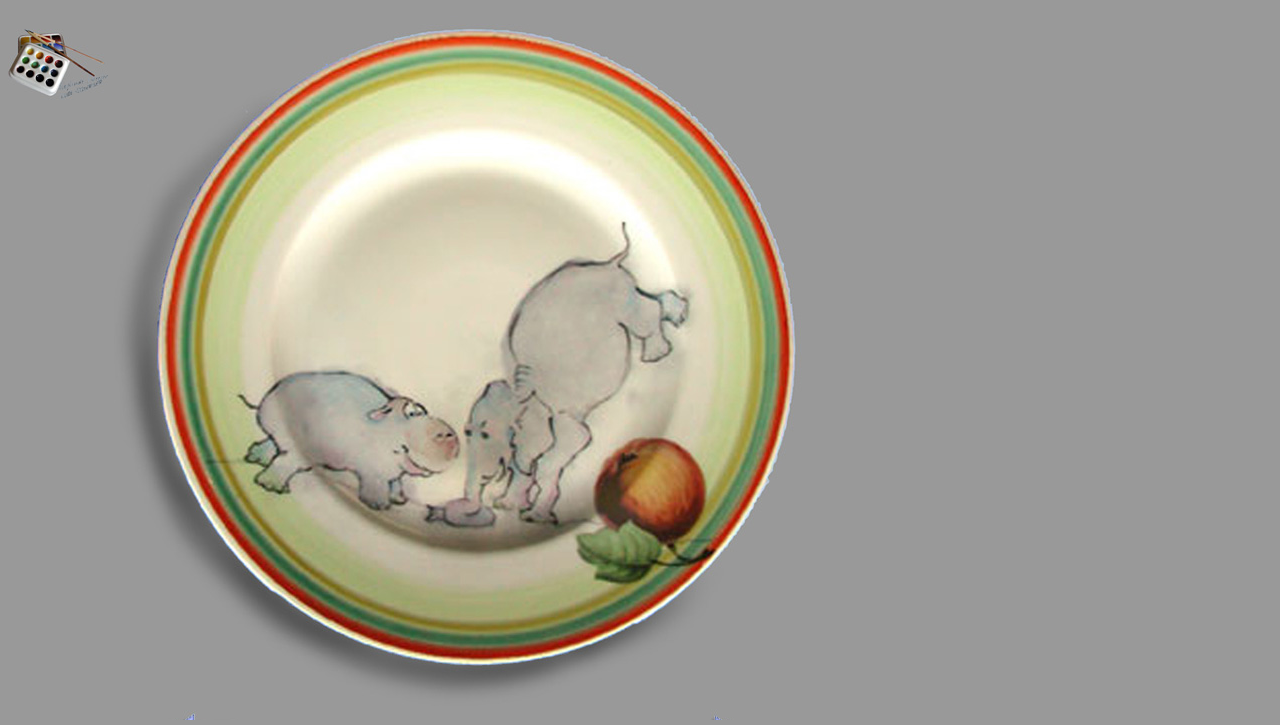

--- FILE ---
content_type: text/html
request_url: http://muenchener-porzellan.de/html/appolonia.html
body_size: 1350
content:

<!DOCTYPE HTML PUBLIC "-//W3C//DTD HTML 4.01 Transitional//EN" "http://www.w3.org/TR/html4/loose.dtd">
<HTML>
<HEAD>
<TITLE>Appolonia</TITLE>
<META HTTP-EQUIV="Content-Type" CONTENT="text/html; charset=ISO-8859-1">
<META NAME="Generator" CONTENT="NetObjects Fusion 8 für Windows">
<META NAME="Keywords" CONTENT=""handgemaltes Oprzellan","individuelle Fliesen"," Porzellanteller","Sammlerstücke"."Porzellangeschenke"">
</HEAD>
<BODY BGCOLOR="#999999" TEXT="#000000">
    <TABLE CELLPADDING="0" CELLSPACING="0" BORDER="0" WIDTH="862">
        <TR VALIGN="TOP" ALIGN="LEFT">
            <TD>
                <TABLE BORDER="0" CELLSPACING="0" CELLPADDING="0" WIDTH="100">
                    <TR VALIGN="TOP" ALIGN="LEFT">
                        <TD HEIGHT="21"></TD>
                    </TR>
                    <TR VALIGN="TOP" ALIGN="LEFT">
                        <TD HEIGHT="71" WIDTH="100"><A HREF="../index.html"><IMG ID="Bild43" HEIGHT="71" WIDTH="100" SRC="../assets/images/Palette1W2.jpg" BORDER="0" ALT="Palette1W2" TITLE="Palette1W2"></A></TD>
                    </TR>
                </TABLE>
            </TD>
            <TD>
                <TABLE BORDER="0" CELLSPACING="0" CELLPADDING="0" WIDTH="706">
                    <TR VALIGN="TOP" ALIGN="LEFT">
                        <TD HEIGHT="698" WIDTH="6"><IMG SRC="../assets/images/autogen/clearpixel.gif" WIDTH="6" HEIGHT="1" BORDER="0" ALT=""></TD>
                        <TD WIDTH="700"><IMG ID="Bild23" HEIGHT="698" WIDTH="700" SRC="../assets/images/Fruchtelefant10.jpg" BORDER="0" ALT="Fruchtelefant10" TITLE="Fruchtelefant10"></TD>
                    </TR>
                </TABLE>
                <TABLE CELLPADDING="0" CELLSPACING="0" BORDER="0" WIDTH="660">
                    <TR VALIGN="TOP" ALIGN="LEFT">
                        <TD>
                            <TABLE BORDER="0" CELLSPACING="0" CELLPADDING="0" WIDTH="204">
                                <TR VALIGN="TOP" ALIGN="LEFT">
                                    <TD HEIGHT="4" WIDTH="34"><IMG SRC="../assets/images/autogen/clearpixel.gif" WIDTH="34" HEIGHT="1" BORDER="0" ALT=""></TD>
                                    <TD></TD>
                                </TR>
                                <TR VALIGN="TOP" ALIGN="LEFT">
                                    <TD HEIGHT="68"></TD>
                                    <TD WIDTH="170"><A HREF="../index.html"><IMG ID="Bild25" HEIGHT="68" WIDTH="170" SRC="../assets/images/zurueck_P5.jpg" BORDER="0" ALT="zurueck_P5" TITLE="zurueck_P5"></A></TD>
                                </TR>
                            </TABLE>
                        </TD>
                        <TD>
                            <TABLE BORDER="0" CELLSPACING="0" CELLPADDING="0" WIDTH="213">
                                <TR VALIGN="TOP" ALIGN="LEFT">
                                    <TD HEIGHT="5" WIDTH="61"><IMG SRC="../assets/images/autogen/clearpixel.gif" WIDTH="61" HEIGHT="1" BORDER="0" ALT=""></TD>
                                    <TD WIDTH="152"><IMG SRC="../assets/images/autogen/clearpixel.gif" WIDTH="152" HEIGHT="1" BORDER="0" ALT=""></TD>
                                </TR>
                                <TR VALIGN="TOP" ALIGN="LEFT">
                                    <TD></TD>
                                    <TD WIDTH="152" ID="Text1">
                                        <P ALIGN="CENTER"><FONT COLOR="#0066CC" SIZE="+2">Apolonia</FONT></P>
                                    </TD>
                                </TR>
                            </TABLE>
                        </TD>
                        <TD>
                            <TABLE BORDER="0" CELLSPACING="0" CELLPADDING="0" WIDTH="243">
                                <TR VALIGN="TOP" ALIGN="LEFT">
                                    <TD HEIGHT="3" WIDTH="73"><IMG SRC="../assets/images/autogen/clearpixel.gif" WIDTH="73" HEIGHT="1" BORDER="0" ALT=""></TD>
                                    <TD></TD>
                                </TR>
                                <TR VALIGN="TOP" ALIGN="LEFT">
                                    <TD HEIGHT="68"></TD>
                                    <TD WIDTH="170"><A HREF="../html/pingus.html"><IMG ID="Bild24" HEIGHT="68" WIDTH="170" SRC="../assets/images/weiter5.jpg" BORDER="0" ALT="weiter5" TITLE="weiter5"></A></TD>
                                </TR>
                            </TABLE>
                        </TD>
                    </TR>
                </TABLE>
                <TABLE BORDER="0" CELLSPACING="0" CELLPADDING="0">
                    <TR VALIGN="TOP" ALIGN="LEFT">
                        <TD HEIGHT="2" WIDTH="202"><IMG SRC="../assets/images/autogen/clearpixel.gif" WIDTH="202" HEIGHT="1" BORDER="0" ALT=""></TD>
                        <TD></TD>
                    </TR>
                    <TR VALIGN="TOP" ALIGN="LEFT">
                        <TD></TD>
                        <TD WIDTH="560">
                            <P ALIGN="CENTER">[<A CLASS="nof-navPositioning" HREF="../index.html">Home</A>] [<A CLASS="nof-navPositioning" HREF="../html/ein_ganzes_service.html">Ein&nbsp;ganzes&nbsp;Service</A>] [<A CLASS="nof-navPositioning" HREF="../html/teller_mal_anders.html">Teller&nbsp;mal&nbsp;anders</A>] [<A CLASS="nof-navPositioning" HREF="../html/schmunzel-geschirr.html">Schmunzel-Geschirr</A>] [<A CLASS="nof-navPositioning" HREF="../html/kuche-_bad.html">Küche,&nbsp;Bad</A>] [<A CLASS="nof-navPositioning" HREF="../html/einzelstuecke.html">Einzelstuecke</A>] [<A CLASS="nof-navPositioning" HREF="../html/kontakt.html">Kontakt</A>] [<A CLASS="nof-navPositioning" HREF="../html/links.html">Links</A>] [<A CLASS="nof-navPositioning" HREF="../html/unbenannt200.html">Unbenannt200</A>]</P>
                        </TD>
                    </TR>
                </TABLE>
            </TD>
        </TR>
    </TABLE>
</BODY>
</HTML>
 